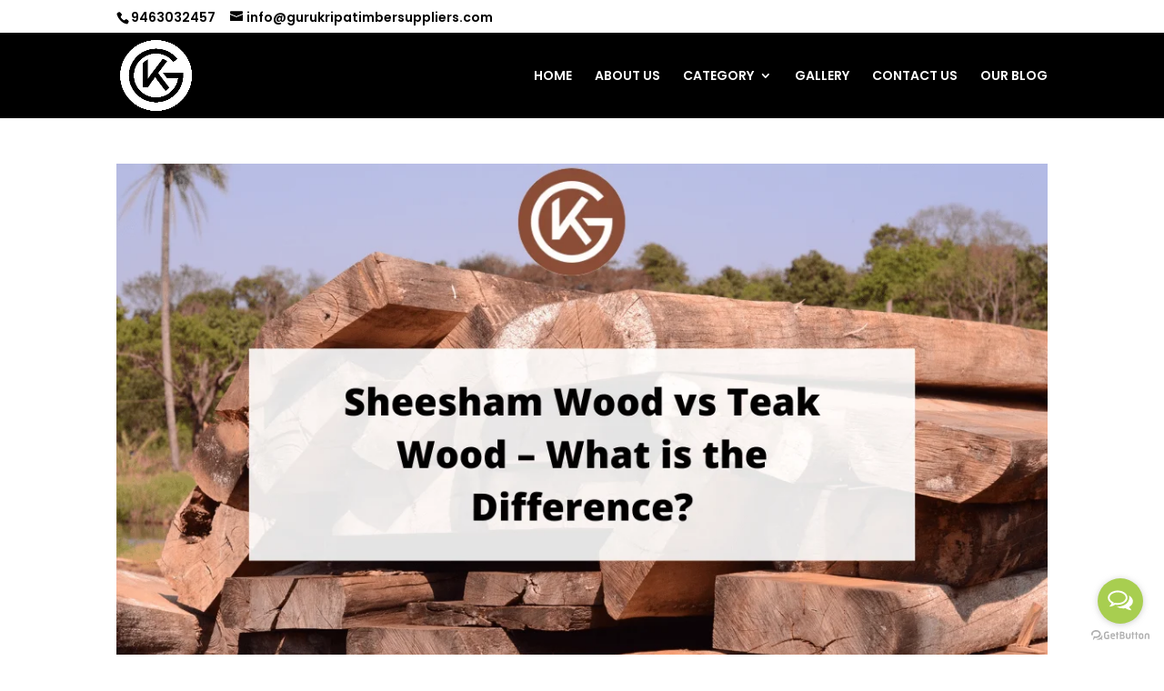

--- FILE ---
content_type: text/css
request_url: https://www.gurukripatimber.com/wp-content/themes/Divi-child/style.css?ver=4.21.1
body_size: 1486
content:
/*
Theme Name:   Divi child theme
Description:  Write here a brief description about your child-theme
Author:       gurukripa
Author URL:   http://gurukripatimbersuppliers.com
Template:     Divi
Version:      1.0
License:      GNU General Public License v2 or later
License URI:  http://www.gnu.org/licenses/gpl-2.0.html
Text Domain:  Divi-child
*/

/* Write here your own personal stylesheet */
* {
    word-break: break-all;
}

/*   28-08-2022 start  */
.woocommerce ul.products li.product a.woocommerce-LoopProduct-link {
    text-decoration: none;
    pointer-events: auto !important;
}

.woocommerce ul.products li.product .woocommerce-loop-category__title,
.woocommerce ul.products li.product .woocommerce-loop-product__title,
.woocommerce ul.products li.product h3 {

    text-align: center;
}

/*  End  */

.text-area {
    position: absolute;
    top: 0;
    left: 50%;
    top: 50%;
    transform: translate(-50%, -50%);
}

.main-column {
    position: relative;
}

div#page-container {
    margin-top: -131px !important;
}

li {
    list-style: none;
}

.banner-slider {
    position: relative;
    z-index: -9;
}

.our-work {
    left: -100px;
}

nav .nav li ul {
    border-color: #ff9801
}

.text-area h3,
.text-area p {
    color: #fff;
}

.text-area h3 {
    font-size: 20px;
}

.text-area p {
    font-size: 16px;
}

.about-bottom-experience {
    position: absolute;
    top: 49%;
    left: 17%;
}

.our-products .et_pb_column {
    overflow: hidden;
}

.tribeca-loft {
    z-index: 1;
}

.divider-bottom::before {
    position: absolute;
    left: 0px;
    content: "";
    background: #ff9801;
    width: 10%;
    height: 3px;
    bottom: -20px;
}

.below-one-row,
.our-work,
.divider-bottom {
    position: relative
}

.below-one-row {
    right: -100px;
    z-index: 999
}

.our-services i {
    font-size: 40px;
    color: #000;
}

ul.service-menu {
    padding: 20px 10px;
    text-align: center;
    box-shadow: 1px 0px 7px -3px #000;
}

.our-products .et_pb_module:hover {
    transform: scale(1.1);
    transition: all 0.7s;
}


.our-products .et_pb_module::before {
    position: absolute;
    content: "";
    top: 0px;
    left: 0;
    background: rgba(0, 0, 0, 0.4);
    width: 100%;
    height: 100%;
}

.service-menu a {
    color: #000;
    padding: 5px 0px;
    display: inline-block;
}

.service-menu a:hover {
    color: #ff9801
}

.our-services h4.et_pb_module_header {
    margin-bottom: 20px;
}

.custom-btn a {
    color: #ff9801;
    padding: 10px 30px;
    border: 1px solid #ff9801;
    display: inline-block;
    margin-block-start: 20px;
    position: relative;
    z-index: 99;
}

.unorder-list i {
    color: #dd3333;
    margin-right: 10px;
    font-size: 18px;
}

header.et-fixed-header {
    top: 0px !important;
    padding: 0px 0;
}

div.et-fixed-header {
    display: none;
}

header.et-fixed-header {
    content: initial !important;
}

.et_pb_blurb_content:hover .et_pb_main_blurb_image,
.social-icon a:hover i {
    transform: rotate(360deg);
    transition: all 0.9s;
}

.social-icon a:hover {
    border-color: #000;
}

.social-icon a:hover i {
    color: #000
}

.google-map iframe {
    width: 100%;
}

.custom-btn a:hover {
    color: #000;
}

.custom-btn a::before {
    position: absolute;
    top: 0px;
    left: 0px;
    width: 0;
    background: #ff9801;
    height: 100%;
    content: "";
    top: 0px;
    transition: all 0.5s;
    z-index: -1;
}

span.border::before,
span.border::after {
    position: absolute;
    left: 0px;
    right: 60px;
    background: #ff9801;
    width: 50px;
    height: 3px;
    content: "";
    margin: auto;
}

span.border::after {
    right: 0px;
    top: 15px;
}

.custom-btn a:hover::before {
    width: 100%;
}

.custom-btn.overlay a {
    border-color: #000;
}

.custom-btn.overlay a::before {
    background-color: #000;
}

.custom-btn {
    text-align: center;
}

.custom-btn.overlay a {
    color: #000;
}

.custom-btn.overlay a:hover {
    color: #ff9801;
}

.footer-custom a,
.footer-custom span {
    color: #fff;
}

.footer-custom li {
    line-height: 35px;
}

.footer-custom nav.et-menu-nav {
    background: #222;
}

.social-icon a {
    display: inline-block;
    width: 30px;
    height: 30px;
    text-align: center;
    line-height: 30px;
    margin-left: 10px;
    border: 1px solid #ff9801;
    color: #ff9801;
}

.unorder-list li {
    position: relative;
    color: #000;
    margin-bottom: 10px;
    padding: 5px 10px;

}

div#et-info,
span#et-info-email {
    color: #fff;
}

.et_header_style_left #et-top-navigation nav>ul>li>a {
    position: relative;
}

.et_header_style_left #et-top-navigation nav>ul>li>a::before {
    position: absolute;
    width: 0px;
    height: 2px;
    content: "";
    background: #000;
    bottom: 20px;
    left: 0px;
    transition: all 0.9s;
}

.et_header_style_left #et-top-navigation nav>ul>li>a:hover::before {
    width: 100%;
}

.cutom-anchor a {
    color: #000;
}

.single-post div#main-content {
    margin-top: 102px;
}

.single-post header#main-header {
    background: #000;
}

.our-services .et_pb_column:hover i {
    animation: mymove 3s;
    color: #ff9801;
}

@keyframes mymove {
    0% {
        transform: scale(1.5);
    }

    50% {
        transform: scale(1);
    }
}

.cutom-anchor a:hover {
    color: #ff9801
}

@media (min-width:1500px) {
    .about-bottom-experience {
        left: 26%;
        top: 48%;
    }
}

@media (max-width:992px) {
    .our-work {
        left: 0px;
    }

    .below-one-row {
        right: 0px;
    }

    .about-bottom-experience {
        position: static;
    }

    .et_mobile_menu li a {
        color: #000 !important;
    }

    div#page-container {
        margin-top: inherit !important;
    }

    header#main-header {
        background: linear-gradient(to bottom, #69564e 0%, #ff9801 100%);
    }

    .mobile_menu_bar:before {
        color: #fff;
    }

    a #logo {
        max-height: 90%;
    }

    div#top-header {
        display: none;
    }

    .et_mobile_menu {
        background-color: #fff !important;
        border-top: 3px solid #000000;
    }
	
}

@media(max-width:884px) {
    .single-post div#main-content {
        margin-top: 0;
    }
}

@media (max-width:767px) {
    #sp-testimonial-free-wrapper-193 .sp-testimonial-free-section {
        padding: 0 0px !important;
    }
}

--- FILE ---
content_type: text/plain
request_url: https://www.google-analytics.com/j/collect?v=1&_v=j102&a=1533425149&t=pageview&_s=1&dl=https%3A%2F%2Fwww.gurukripatimber.com%2Ftag%2Fsheesham-wood-mohali%2F&ul=en-us%40posix&dt=Sheesham%20Wood%20Mohali%20Archives%20-%20GKTS&sr=1280x720&vp=1280x720&_u=YADAAEABAAAAACAAI~&jid=785033004&gjid=1437268031&cid=1180020260.1769149879&tid=UA-231105716-1&_gid=1729548560.1769149879&_r=1&_slc=1&gtm=45He61m0n81NWRDPT6v867519887za200zd867519887&gcd=13l3l3l3l1l1&dma=0&tag_exp=103116026~103200004~104527906~104528501~104684208~104684211~105391252~115495938~115616985~115938466~115938469~116185181~116185182~116682875~117041588~117223560&z=2032263287
body_size: -573
content:
2,cG-6ZFJL0JJ4C